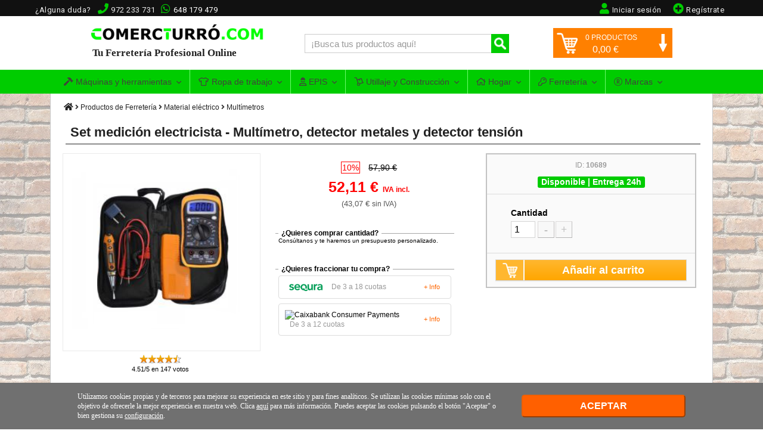

--- FILE ---
content_type: text/html; charset=UTF-8
request_url: https://www.comercturro.com/tiendaonline/medicion/varios-medicion/set-medicion-electricista-multimetro-detector-metales-tension.html
body_size: 16137
content:




<!DOCTYPE html PUBLIC "-//W3C//DTD XHTML 1.0 Transitional//ES" "http://www.w3.org/TR/xhtml1/DTD/xhtml1-transitional.dtd">
<html lang="es" xmlns="http://www.w3.org/1999/xhtml"><head>
<meta http-equiv="Content-Type" content="text/html; charset=utf-8" />
<meta name="viewport" content="width=device-width, initial-scale=1" />
	<title> Set medición electricista - Multímetro, detector | C.Turró</title>

<meta name="description" content="Compra con descuento tu Set medición electricista - Multímetro, detector. ✔EN STOCK. ✈Entrega 24h. ¡Cómpralo ahora en nuestra tienda online!" />
<meta name="keywords" content="comprar set medicion electricista, comprar kit electricista, comprar set electricista, comprar multimetro, comprar detector metales, comprar detector tension" />

<!-- METAS FACEBOOK -->
<meta property="og:url" content="https://www.comercturro.com/tiendaonline/medicion/varios-medicion/set-medicion-electricista-multimetro-detector-metales-tension.html" />
<meta property="og:title" content="Set medición electricista - Multímetro, detector metales y detector tensión" />
<meta property="og:description" content="Compra con descuento tu Set medición electricista - Multímetro, detector. ✔EN STOCK. ✈Entrega 24h. ¡Cómpralo ahora en nuestra tienda online!" />
<meta property="og:image" content="https://www.comercturro.com/tiendaonline/documentos/productos/mt-34279.PNG" />
<!-- METAS TWITTER -->
<meta name="twitter:card" content="summary_large_image">
<meta name="twitter:site" content="@comercturro" />
<meta name="twitter:title" content="Set medición electricista - Multímetro, detector metales y detector tensión">
<meta name="twitter:description" content="Compra con descuento tu Set medición electricista - Multímetro, detector. ✔EN STOCK. ✈Entrega 24h. ¡Cómpralo ahora en nuestra tienda online!">
<meta name="twitter:url" content="https://www.comercturro.com/tiendaonline/medicion/varios-medicion/set-medicion-electricista-multimetro-detector-metales-tension.html">
<meta name="twitter:image:src" content="https://www.comercturro.com/tiendaonline/documentos/productos/mt-34279.PNG">
	
	<link rel="canonical" href="https://www.comercturro.com/tiendaonline/medicion/varios-medicion/set-medicion-electricista-multimetro-detector-metales-tension.html" />
	
<base href="https://www.comercturro.com/tiendaonline/" />
<!-- favicon -->
<link rel="shortcut icon" href="https://www.comercturro.com/favicon.ico" />

<!-- estilo principal <link href="https://www.comercturro.com/tiendaonline/estilo/principal.css?25012020" rel="stylesheet" type="text/css" /> -->
<link href="https://www.comercturro.com/tiendaonline/estilo/principal.css?17042024" rel="stylesheet" type="text/css" />

<!-- Iconos -->
<link href="https://www.comercturro.com/font-awesome/css/all.css?04012021" rel="stylesheet" type="text/css" />

<!-- Google Tag Manager -->
<script>(function(w,d,s,l,i){w[l]=w[l]||[];w[l].push({'gtm.start':
new Date().getTime(),event:'gtm.js'});var f=d.getElementsByTagName(s)[0],
j=d.createElement(s),dl=l!='dataLayer'?'&l='+l:'';j.async=true;j.src=
'https://www.googletagmanager.com/gtm.js?id='+i+dl;f.parentNode.insertBefore(j,f);
})(window,document,'script','dataLayer','GTM-W56DM9S');</script>
<!-- End Google Tag Manager -->

<!--bing-->
<meta name="msvalidate.01" content="056E65653CE6882B75A047F4891B7ABE" />
<!--bing-->

<!-- CSS -->
<link rel="stylesheet" type="text/css" href="https://www.comercturro.com/tiendaonline/css/bootstrap.min.css?25102021" />
<link rel="stylesheet" type="text/css" href="https://fonts.googleapis.com/css?family=Roboto:400,300|Raleway:300,400,900,700italic,700,300,600" />

<!-- JS -->
<script src="https://ajax.googleapis.com/ajax/libs/jquery/1.11.2/jquery.min.js"></script>
<script src="https://www.comercturro.com/tiendaonline/js/bootstrap.min.js?24122020"></script>

<!-- AJAX -->
<script language="JavaScript" type="text/javascript" src="https://www.comercturro.com/tiendaonline/ajax.js?26102021"></script>
<!-- AJAX -->

<script>
$(document).ready(function(){
	/****** MENU ****/
	$('.cerrarsubcontenedormovil').click(function(){
			$('.cerrarsubcontenedormovil').removeClass("overlay-on");
			$('.navbar-collapse').collapse('hide');
			if($('.sidebar1').hasClass('mostrar-sidebar1')){$('.sidebar1').removeClass("mostrar-sidebar1");}
	});
	$('#menu-movil').click(function(){$('.cerrarsubcontenedormovil').addClass("overlay-on");});
	$(".cerrarMenu").click(function(){$('.navbar-collapse').collapse('hide');$('.cerrarsubcontenedormovil').removeClass("overlay-on");});
	/******* BUSCADOR ENTERO FOCUS ****/
	$("#FBuscarMovil").focus(function(){ $(".buscadormovil").addClass("buscadorentero"); });
	$("#FBuscarMovil").focusout(function(){ $(".buscadormovil").removeClass("buscadorentero"); });
});
</script></head>

<body data-direction="ltr">
<!-- Google Tag Manager (noscript) -->
<noscript><iframe src="https://www.googletagmanager.com/ns.html?id=GTM-W56DM9S"
height="0" width="0" style="display:none;visibility:hidden"></iframe></noscript>
<!-- End Google Tag Manager (noscript) -->


<!-- Yandex.Metrika counter 
<script type="text/javascript" >
   (function(m,e,t,r,i,k,a){m[i]=m[i]||function(){(m[i].a=m[i].a||[]).push(arguments)};
   m[i].l=1*new Date();k=e.createElement(t),a=e.getElementsByTagName(t)[0],k.async=1,k.src=r,a.parentNode.insertBefore(k,a)})
   (window, document, "script", "https://mc.yandex.ru/metrika/tag.js", "ym");

   ym(88073206, "init", {
        clickmap:true,
        trackLinks:true,
        accurateTrackBounce:true,
        webvisor:true
   });
</script>
<noscript><div><img src="https://mc.yandex.ru/watch/88073206" style="position:absolute; left:-9999px;" alt="" /></div></noscript>
<!-- /Yandex.Metrika counter --><noscript>
<div class="nojavascript">
Hemos detectado que su navegador no soporta Javascript. Por favor actualice su navegador o active el Javascript. En lo contrario nuestra pagina no le funcionara correctamente.
</div>
</noscript>
<a class="cerrarsubcontenedormovil"></a>
<div class="containertienda">
  <div class="header">
  
<!-- MENU PRINCIPAL WEB -->
<div class="header-principal-web">
	<!-- banner superior  -->
	<!-- 
    <div class="banner-superior-especial">
		<a href="https://www.comercturro.com/tiendaonline/ofertas/black-friday/"><strong><i class="fas fa-bell"></i> BLACK FRIDAY</strong>: ¡Grandes ofertas disponibles! <span>VER OFERTAS</span></a>
    </div>
    -->
    
    <!--
	<div id="banner-superior-info" class="banner-superior-info" < ?php if(isset($_COOKIE['banner-superior-info-cerrado'])) echo 'style="display:none;"'?>>
		<a href="javascript:void(0)" onclick="document.getElementById('banner-superior-info').style.display='none'; document.cookie = 'banner-superior-info-cerrado=si; max-age=604800; path=/';" class="banner-superior-info-cerrar">X Cerrar</a>
        <span>No cerramos por vacaciones, seguimos totalmente operativos <a href="javascript:document.getElementById('mas-informacion-covid-19').style.display='block';void0">Más informacion</a></span> 
        <div id="mas-informacion-covid-19" style="display:none"> 
        	<p>Solo queremos decirte que no cerramos en Agosto, y seguimos <strong>totalmente operativos</strong> con el mismo horario de siempre.<br />
            No obstante, aunque por defecto se siguen sirviendo los pedidos con los mismos plazos de entrega habituales, queremos destacar que debido a la situación actual del Covid-19 y las vacaciones de Agosto, algunos pedidos pueden sufrir retrasos.<br />
            </p>
		</div>
	</div>
	<!-- banner superior  -->


	<div class="conteneder-header">
    	<div class="informacion-superior-pc">
    			<div class="telefonos-contacto-superior">
                <span class="texto-quitar-duda-mobil">¿Alguna duda?&nbsp;&nbsp;</span><i class="fas fa-phone" aria-hidden="true"></i><span class="linktel" onclick="javascript:location.href='tel:972233731'">972 233 731</span>&nbsp;<div class="watsapsuperior"><i class="fab fa-whatsapp" aria-hidden="true"></i><span class="linktel" onclick="javascript:location.href='tel:648179479'">648 179 479</span></div>
              	</div>
                
                                    <div class="registrarsesuperior"><span onclick="javascript:location.href='https://www.comercturro.com/tiendaonline/acceso_registro.php?cliente=nuevo'" class="sinestiloinherit"><i class="fas fa-plus-circle"></i><span class="texto-quitar-mobil">Reg&iacute;strate</span></span></div>
                    <div class="iniciarsesionsuperior"><span onclick="javascript:location.href='https://www.comercturro.com/tiendaonline/acceso_registro.php'" class="sinestiloinherit"><i class="fas fa-user"></i><span class="texto-quitar-mobil">Iniciar sesi&oacute;n</span></span></div>
                    <div class="accesoregistrosuperior"><span onclick="javascript:location.href='https://www.comercturro.com/tiendaonline/acceso_registro.php'" class="sinestiloinherit"><i class="fas fa-user"></i><span class="texto-quitar-mobil">Acceso|Registro</span></span></div>
                              
        </div>
    </div>
</div>

<!-- Inicio header 1 -->
<div class="header1">

<div class="logo">
<a href="https://www.comercturro.com/tiendaonline/"><img class="imagenlogo" src="https://www.comercturro.com/tiendaonline/images/logoctcom.png" alt="Ferretería online Comercial Turro" />
<div class="tutiendaonline">Tu Ferretería Profesional Online</div>
</a>
</div>

<div class="principaltienda">
<div class="buscador">
<form class="formulariodemo cf" action="categoria_resultados.php" method="get">
<input class="buscador-search" data-idmostrar="#suggesstion-box" autocomplete="off" id="FBuscar" name="FBuscar" placeholder="&iexcl;Busca tus productos aqu&iacute;!" type="text" size="27" required />
<button name="" type="submit" title="Buscar" /></button>
</form>
<div id="suggesstion-box"><i class="fas fa-spinner"></i> Cargando...</div>
</div>
</div>
<script>
$(document).ready(function() {
	$(".buscador-search").keyup(function() {
		var idresultado=$(this).data("idmostrar");
		if(this.value.length > 2){
			//si te mes de 2 caracters fem consulta resultats
			$(idresultado).show();
			$.ajax({
				type : "POST",
				url : "getautocomplete.php",
				data : 'keyword=' + $(this).val(),
				success : function(data) {
					$(idresultado).html(data);
				}
			});
		}else{
			//sino, tanquem el resultat de busqueda si esta block
			if($(idresultado).css('display') != 'none'){ 
					   $(idresultado).hide();           
		    }
		}
	});
});
$(document).on("click",function(e) {
   if($('#suggesstion-box').css('display') != 'none'){             
         var container = $("#suggesstion-box");
         if (!container.is(e.target) && container.has(e.target).length === 0) { 
               $("#suggesstion-box").hide();           
         }
   }
   if($('#suggesstion-box-movil').css('display') != 'none'){             
         var container = $("#suggesstion-box-movil");
         if (!container.is(e.target) && container.has(e.target).length === 0) { 
               $("#suggesstion-box-movil").hide();           
         }
   }
});
</script>
<script type="text/javascript">
function encima() {
	  document.getElementById('carritocompra').style.display = 'block';
	  document.getElementById('flecha-carrito').style.transform = 'rotate(180deg)';
	  document.getElementById('flecha-carrito').style.WebkitTransform = 'rotate(180deg)';
	  document.getElementById('flecha-carrito').style.MozTransform = 'rotate(180deg)';
	  MostrarCarritoLateral();
}
function fora() {
	  document.getElementById('carritocompra').style.display = 'none';
	  document.getElementById('flecha-carrito').style.transform = 'rotate(0deg)';
	  document.getElementById('flecha-carrito').style.WebkitTransform = 'rotate(0deg)';
	  document.getElementById('flecha-carrito').style.MozTransform = 'rotate(0deg)';
}
</script>

<div id="cabecera-carrito-usuario" class="cabecerausuario">
  
  
<!-- Buscador icono / Carrito Móvil --> 
<div class="carritomovil" onclick="location.href='https://www.comercturro.com/tiendaonline/carrito_lista.php'">
<span class="linkspan" atributo="aHR0cHM6Ly93d3cuY29tZXJjdHVycm8uY29tL3RpZW5kYW9ubGluZS9jYXJyaXRvX2xpc3RhLnBocA=="><img class="imagencarritomovil" src="https://www.comercturro.com/tiendaonline/images/icono-carrito.png" width="28" height="28" alt="Carrito" /></span>
<span id="numeroprodcarritomovil" class="productoscarritomovil">0</span>
</div>
<!-- Buscador icono / Fin Carrito Móvil -->

<div class="carritolateralprinc" onmouseenter="encima()" onmouseleave="fora()">
   
    <div id="carritotop" onclick="location.href='https://www.comercturro.com/tiendaonline/carrito_lista.php'">
        <div id="icono-carrito"><img src="https://www.comercturro.com/tiendaonline/images/icono-carrito.png" width="35" height="35" alt="Carrito" /></div>
        <div id="flecha-carrito"><img src="https://www.comercturro.com/tiendaonline/images/flecha-carrito.png" width="20" height="30" alt="indicador ver carrito" /></div>
        <div id="productos-carrito"><span id="numeroproductoscarrito">0</span> PRODUCTOS</div>
        <div id="precio-carrito"> <span id="importetotalcarrito">0,00</span> &euro;</div>
	</div>
    <!-- Mostrar Productos Carrito Usuario -->
    <div id="carritocompra">Cargando productos...</div>
</div>

</div>

<!-- Fin header 1 -->
</div>  

<div class="sch container-fluid" id="nav_wrapper">

<!-- begin Megamenu-->
<nav class="navbar navbar-default no-border no-border-radius dropdown-onhover" role="navigation">
	<div class="container">
		<div class="navbar-header">
            <button id="menu-movil" type="button" class="navbar-toggle collapsed" data-toggle="collapse" data-target="#ct_style">
                 <span class="icon-bar"></span><span class="icon-bar"></span><span class="icon-bar"></span>
                 <span class="texto-menu-mbl">Men&uacute;</span>
             </button>
            <!-- Buscador Movil -->
             <div class="buscadormovil">
                <form class="formulariodemo cf" action="categoria_resultados.php" method="get">
                <button name="" type="submit" title="Buscar" /><i class="fas fa-search"></i></button>
                <input class="buscador-search" autocomplete="off" data-idmostrar="#suggesstion-box-movil" id="FBuscarMovil" name="FBuscar" placeholder="&iexcl;Busca aqu&iacute;!" type="text" size="27" required />
                </form>
             </div>
             <div id="suggesstion-box-movil"><i class="fas fa-spinner"></i> Cargando...</div>
		</div>
  <div class="navbar-collapse collapse" id="ct_style">
  <div class="cabecera-menu-mbl"><span>MEN&Uacute;</span><div class="cerrarMenu">x</div></div>
  <ul id="menu-navegacion-tienda" class="nav navbar-nav navbar-left">
    <li class="dropdown am_style">
		<span data-toggle="dropdown" class="dropdown-toggle"><i class="fas fa-hammer iconomenu"></i> Máquinas y herramientas<span class="caret"></span></span>
		<ul class="mega_group dropdown-menu no-border-radius">
      
        <!-- Mega grupo herramientas -->
        				
			<li class="dropdown-right-onhover no-fix">
				<span data-toggle="collapse" data-target="#maquinas-herramientas-mega" class="dropdown-toggle collapsed">Máquinas y herramienta eléctrica</span>
				<ul class="dropdown-menu  no-border-radius no-shadow collapse" id="maquinas-herramientas-mega">
                    <div class="row">
                        <!-- Categorias y subcategorias -->
                                                	<ul class="col-cat ">
                                <!-- Titulo Categoria Principal -->
                                <li class="dropdown-header">Maquinaria</li>
                                <li><a class="ver-todo-categorias" href="https://www.comercturro.com/tiendaonline/maquinaria/">Todo Maquinaria</a></li>
                                                            </ul>   
                                                	<ul class="col-cat ">
                                <!-- Titulo Categoria Principal -->
                                <li class="dropdown-header">Herramienta electroportátil</li>
                                <li><a class="ver-todo-categorias" href="https://www.comercturro.com/tiendaonline/herramienta-electroportatil/">Todo Herramienta electroportátil</a></li>
                                                                        <li><a href="https://www.comercturro.com/tiendaonline/herramienta-electroportatil/_bateria/">Herramientas de batería</a></li>
                                                                            <li><a href="https://www.comercturro.com/tiendaonline/herramienta-electroportatil/amoladoras/">Amoladoras</a></li>
                                                                </ul>   
                                            </div>
				</ul>
			</li>
						
			<li class="dropdown-right-onhover no-fix">
				<span data-toggle="collapse" data-target="#utiles-herramienta-manual-mega" class="dropdown-toggle collapsed">Herramienta manual</span>
				<ul class="dropdown-menu categoria-unica-dropdown-menu no-border-radius no-shadow collapse" id="utiles-herramienta-manual-mega">
                    <div class="row">
                        <!-- Categorias y subcategorias -->
                                                	<ul class="col-cat col-cat-1">
                                <!-- Titulo Categoria Principal -->
                                <li class="dropdown-header">Herramientas manuales</li>
                                <li><a class="ver-todo-categorias" href="https://www.comercturro.com/tiendaonline/herramienta-manual2/">Todo Herramientas manuales</a></li>
                                                            </ul>   
                                            </div>
				</ul>
			</li>
						
			<li class="dropdown-right-onhover no-fix">
				<span data-toggle="collapse" data-target="#consumibles-accesorios-recambios-mega" class="dropdown-toggle collapsed">Accesorios para Herramientas</span>
				<ul class="dropdown-menu  no-border-radius no-shadow collapse" id="consumibles-accesorios-recambios-mega">
                    <div class="row">
                        <!-- Categorias y subcategorias -->
                                                	<ul class="col-cat ">
                                <!-- Titulo Categoria Principal -->
                                <li class="dropdown-header">Accesorios y recambios</li>
                                <li><a class="ver-todo-categorias" href="https://www.comercturro.com/tiendaonline/accesorios-y-recambios/">Todo Accesorios y recambios</a></li>
                                                                        <li><a href="https://www.comercturro.com/tiendaonline/consumibles/discos-varios/">Discos de corte</a></li>
                                                                </ul>   
                                                	<ul class="col-cat ">
                                <!-- Titulo Categoria Principal -->
                                <li class="dropdown-header">Organizadores herramientas</li>
                                <li><a class="ver-todo-categorias" href="https://www.comercturro.com/tiendaonline/organizadores-de-herramientas/">Todo Organizadores herramientas</a></li>
                                                            </ul>   
                                            </div>
				</ul>
			</li>
						
			<li class="dropdown-right-onhover no-fix">
				<span data-toggle="collapse" data-target="#medicion-nivelacion-marcado-mega" class="dropdown-toggle collapsed">Herramientas de medición</span>
				<ul class="dropdown-menu  no-border-radius no-shadow collapse" id="medicion-nivelacion-marcado-mega">
                    <div class="row">
                        <!-- Categorias y subcategorias -->
                                                	<ul class="col-cat ">
                                <!-- Titulo Categoria Principal -->
                                <li class="dropdown-header">Herramienta de Medición</li>
                                <li><a class="ver-todo-categorias" href="https://www.comercturro.com/tiendaonline/medicion/">Todo Herramienta de Medición</a></li>
                                                            </ul>   
                                                	<ul class="col-cat ">
                                <!-- Titulo Categoria Principal -->
                                <li class="dropdown-header">Herramienta de Nivelación</li>
                                <li><a class="ver-todo-categorias" href="https://www.comercturro.com/tiendaonline/nivelacion/">Todo Herramienta de Nivelación</a></li>
                                                                        <li><a href="https://www.comercturro.com/tiendaonline/nivelacion/nivelacion-laser/">Niveles láser</a></li>
                                                                </ul>   
                                            </div>
				</ul>
			</li>
				</ul>
	</li>
    <li class="dropdown am_style">
    	<a  href="https://www.comercturro.com/tiendaonline/vestuario-laboral/" class="dropdown-toggle"><i class="far fa-tshirt iconomenu"></i> Ropa de trabajo<span class="caret"></span></a>
    	<ul class="dropdown-menu">
                		</ul>
	</li>
    <li class="dropdown am_style">
    	<a  href="https://www.comercturro.com/tiendaonline/proteccion-laboral/" class="dropdown-toggle"><i class="far fa-user-hard-hat iconomenu"></i> EPIS<span class="caret"></span></a>
    	<ul class="dropdown-menu">
        				</ul>
	</li>
    <li class="dropdown am_style">
        <a  href="https://www.comercturro.com/tiendaonline/utiles/" class="dropdown-toggle"><i class="far fa-dolly iconomenu"></i> Utillaje y Construcción<span class="caret"></span></a>
        <div class="dropdown-menu row cat-menu-2-col">
               <ul class="col-fabri">
					                    <li class="dropdown-header">Utillaje</li>
                    					               </ul>
               <ul class="col-fabri">
					                    <li class="dropdown-header">Construcción y obra</li>
                    									</ul>
        </div>
    </li>
    <li class="dropdown am_style">
    	<a  href="https://www.comercturro.com/tiendaonline/hogar/" class="dropdown-toggle"><i class="far fa-home iconomenu"></i> Hogar<span class="caret"></span></a>
    	<ul class="dropdown-menu">
                		</ul>
	</li>
    <li class="dropdown am_style desplegable-izquierda">
    	<a  href="https://www.comercturro.com/tiendaonline/productos-ferreteria/" class="dropdown-toggle"><i class="far fa-key iconomenu"></i> Ferretería<span class="caret"></span></a>
    	<ul class="dropdown-menu">
                		</ul>
	</li>
    <li class="dropdown-full am_style">
    	<span data-toggle="dropdown" class="dropdown-toggle"><i class="fal fa-registered iconomenu"></i> Marcas<span class="caret"></span></span>
    	<div class="dropdown-menu row">
                </div>
	</li>
	</ul>
  </div>
 </div>
</nav>
<!-- end MEGAMENU -->

</div>

<script>// Prevent unexpected menu close
$(window).load(function(){ $(document).on('click', '.navbar .dropdown-menu', function(e){e.stopPropagation();})});
</script>

  <!-- end .header -->
  </div>
<div class="subcontenedor contenttodapantallaproducto">
  <div class="guia"> <a href="https://www.comercturro.com/tiendaonline/"><i class="iconoinicio fas fa-home"></i></a> <i class="fas fa-angle-right"></i>
        <a class="guiainicio" href="productos-ferreteria/">Productos de Ferretería</a> <i class="fas fa-angle-right"></i>	
        <a class="guiainicio" href="material-electrico/">Material eléctrico</a> <i class="fas fa-angle-right"></i>	
     
  <a class="guiainicio" href="electricidad-y-iluminacion/multimetros-profesionales/">Multímetros</a> </div>
<div class="content">
    
        	<h1>Set medición electricista - Multímetro, detector metales y detector tensión</h1>
            
<!-- LIGHTBOX -->
    <script type="text/javascript" src="https://www.comercturro.com/tiendaonline/lightbox2/lightbox.js"></script>
    <link rel="stylesheet" type="text/css" href="https://www.comercturro.com/tiendaonline/lightbox2/lightbox.css"/>
	<!-- FIN LIGHTBOX -->
    
    <script type="text/javascript">

	function enviarDatosProductoVer(idproducto, botonactivacion, comprarjuntos){
		
		//cantidad y talla producto
		if(comprarjuntos!=0){
			cantidadproducto=document.forms['FComprarJuntos'+idproducto+"."+comprarjuntos].intCantidad.value;
			tallaproducto=document.forms['FComprarJuntos'+idproducto+"."+comprarjuntos].FTalla.value;
		}else{
			cantidadproducto=document.forms['FComprar'+idproducto].intCantidad.value;
			tallaproducto=document.forms['FComprar'+idproducto].FTalla.value;
		}
		
		//accesorios producto
		if(comprarjuntos!=0){checkbox = document.getElementsByName("AccesoriosComprarJuntos-"+comprarjuntos);}else{checkbox = document.getElementsByName("accesorios");}
		accesoriosproductos="";
		for (var i = 0; i < checkbox.length; i++) {
			if(checkbox[i].checked == true){
				if(comprarjuntos!=0){cantidadaccesorio=document.getElementById("inputcomprarjuntos-"+checkbox[i].value).value;}
				else{cantidadaccesorio=document.getElementById("inputaccesorio-"+checkbox[i].value).value;}
				accesoriosproductos += checkbox[i].value + '-' + cantidadaccesorio + ',';
			}
		}
		
		//parametros
		var parametros = {
			"recordID" : document.forms['FComprar'+idproducto].idProducto.value,
			"cantidad" : cantidadproducto,
			"talla" : tallaproducto,
			"accesoriosproductos" : accesoriosproductos
		}		
		
		//boton añadir
		botonAnadir = document.getElementById(botonactivacion);
		idcargando="cargando-" + botonactivacion;
		//posicion sobre top
		var elemento = $("#productocomprado"); var posicion = elemento.position(); var posiciontop = posicion.top;
		
        $.ajax({
                data:  parametros, //datos que se envian a traves de ajax
                url:   'insercionproducto.php', //archivo que recibe la peticion
                type:  'post', //método de envio
                beforeSend: function () {
						$("#"+idcargando).html('<img src="https://www.comercturro.com/tiendaonline/images/ajax-loader.gif" width="32" height="32" />');
						$("#"+botonactivacion).attr("disabled", true);
                },
                success:  function (response) { //una vez que el archivo recibe el request lo procesa y lo devuelve
                        $("#"+idcargando).html('<img alt="Carrito" src="https://www.comercturro.com/tiendaonline/images/icono-carrito.png" width="25" height="25" style="padding-top:4px;"/>');
						$("#productocomprado").css("display","block");
						$("#productocompraopaco").css("display","block");
						$("#"+botonactivacion).removeAttr("disabled");
						if($('#productocomprado').css("position") == "absolute"){$('#productocomprado').css("top", posiciontop+50);}
						$("#productocomprado").html(response);
						actualizarcarritotop();
                }
        });
	}
	
	function actualizarcarritotop(){
   			$.ajax({
				type: "POST",
				url: "consultaproducto.php",
				success: function(a) {
						$('#cabecera-carrito-usuario').html(a);
				}
       		});
	}
</script>

<script>
function restarUnidad(id, cajasventa, pedidominimo){
	
	var nombreformulario= 'FComprar'+id;
	if(pedidominimo<=1){pedidominimo=cajasventa;}
	
	if (document.forms[nombreformulario].intCantidad.value>pedidominimo){document.forms[nombreformulario].intCantidad.value = (parseInt(document.forms[nombreformulario].intCantidad.value) - cajasventa);}
}

function sumarUnidad(id, cajasventa){
	
	var nombreformulario= 'FComprar'+id;
	document.forms[nombreformulario].intCantidad.value = (parseInt(document.forms[nombreformulario].intCantidad.value) + cajasventa);	
}

  function validarCantidadEntrada(id, numero, cajasventa, pedidominimo){
	  
	var nombreformulario= 'FComprar'+id;
	if(pedidominimo<=1){pedidominimo=cajasventa;}
	  
    if (!/^([0-9])*$/.test(numero)){
      alert("El valor " + numero + " no es un número válido");
	  document.forms[nombreformulario].intCantidad.value = (parseInt(pedidominimo));
	}
	else{
	  cantidadponer=Math.ceil(numero/cajasventa)*cajasventa;
	  if(cantidadponer<pedidominimo) cantidadponer=pedidominimo;
	  document.forms[nombreformulario].intCantidad.value = (parseInt(cantidadponer));
	}
  }
  
  function MostrarTodosAccesorios(grupoaccesorios) {
	document.getElementById('resto-accesorios-'+grupoaccesorios).style.display='block';
	document.getElementById('accesorios-ver-todos-'+grupoaccesorios).style.display='none';
  }
</script>
    
    <!-------------------------------------------------------  DIV PRODUCTO COMPRADO  ---------------------------------------------------->
    
    <div id="productocompraopaco" class="productocompraopaco"><a href='javascript:void(0);' onclick='document.getElementById(&apos;productocomprado&apos;).style.display = &apos;none&apos;; document.getElementById(&apos;productocompraopaco&apos;).style.display=&apos;none&apos;'></a></div>
    <div id="productocomprado"></div>
    <!-------------------------------------------------------  FIN DIV PRODUCTO COMPRADO  ---------------------------------------------------->
    

    
    


<div class="productogeneral">
     	<div class="productofoto">
                <a href="https://www.comercturro.com/tiendaonline/documentos/productos/mt-34279.PNG" data-lightbox="Set medición electricista - Multímetro, detector metales y detector tensión" title="Set medición electricista - Multímetro, detector metales y detector tensión">
                <img src="https://www.comercturro.com/tiendaonline/documentos/productos/mt-34279.PNG" alt="Set medición electricista - Multímetro, detector metales y detector tensión " title="Set medición electricista - Multímetro, detector metales y detector tensión">
        </a>
        <div class="valoracionproducto ">
                	<div class="div-valoracion-estrellas">
			<ul class='stars stars-16 ' data-value='4.5102040816327' data-votes='663' data-id='10689'><li data-vote='1' >1</li><li data-vote='2' >2</li><li data-vote='3' >3</li><li data-vote='4' >4</li><li data-vote='5' >5</li><div class='voted_percent votes-16' style='width:90.204081632653%'></div><span style='display:inline-block;' data-txtoriginal='4.5102040816327/5 en 147 votos'>4.51/5 en 147 votos</span></ul>        	</div>
        </div>
    </div>
<form id="FComprar10689" name="FComprar10689" action="" onSubmit="enviarDatosProductoVer(10689, document.activeElement.id, 0); return false">
<!-- información producto lateral -->
<div class="informacion-producto-lateral">
        <div class="detallesproducto detallesproductonobackground">
        		  <!-- agrupacion movil -->
                  				  <!-- agrupacion movil -->	
                    
                  <div class="cuadrodescuentoprecioantes">
                                                      	  <span class="descuentoproductover">10%</span>
                            
                                                         <span class="productoprecioantes">57,90 €</span>
                                             </div> 
               
				  <div class="productoprecio">
                  52,11 € <span>IVA incl.</span>
                  </div>
       
                  <div class="productopreciosiniva">
                  (43,07 &euro; <span style="font-size:12px">sin IVA</span>)
                  </div>
                  
                  	
    		<div class="descuentoscantidad">
                            <span>&iquest;Quieres comprar cantidad?</span><br />
                Cons&uacute;ltanos y te haremos un presupuesto personalizado.
            			</div>
            
                  
                  <div class="descuentoscantidad">
                    	<span>¿Quieres fraccionar tu compra?</span><br>
                        <div id="caja-financiacion-sequra" class="caja-financiacion" onclick="AbrirVentanaModal('Sequra');"><div class="modo-financiacion-title"><img alt="Sequra" src="https://www.comercturro.com/tiendaonline/sequra/img/small-logo.png" /><span class="modo-financiacion-descripcion">De 3 a 18 cuotas</span></div><span class="modo-financiacion-info">+ Info</span></div>
                        <div id="caja-financiacion-caixabank" class="caja-financiacion" onclick="AbrirVentanaModal('Caixabank');"><div class="modo-financiacion-title"><img alt="Caixabank Consumer Payments" src="caixabankconsumerfinance/img/caixabank-consumer.png" /><span class="modo-financiacion-descripcion">De 3 a 12 cuotas</span></div><span class="modo-financiacion-info">+ Info</span></div>
                        <div id="tvesModal" class="modalContainer">
                         <div class="modalContent">
                         <span class="modalClose" onclick="CerrarVentanaModal();">×</span>
                         <div id="recargar-sequra"><h2>Pago en cuotas con Sequra</h2><p>Cargando...</p></div>
                         <div id="recargar-caixabank"><h2>Pago en cuotas con CaixaBank Payments & Consumer</h2><p>Cargando...</p></div>
                        </div>
                        </div>
                  </div>
                                 
        </div>
                
    	<div class="detallesproducto marginright0">
        
           <div class="disponibilidadproductover">
                       <div class="referenciastituloproducto"> ID: <strong>10689</strong></div>	
						            			   
                       <div id="idstockentregaproducto">
                       		<div class="disponibilidadstock disponible">Disponible | Entrega 24h</div>
                                                   </div>  
          </div>

          <div class="tallasunidades">        
			               
            		<input name="FTalla" type="hidden" value="0" />
		                        
              <div class="titulotallaverproducto">Cantidad</div>
              <input class="unidadesproducto" name="intCantidad" type="text" value="1" size="2" onChange="validarCantidadEntrada(10689, this.value, 1, 1);"/>           
                <a class="sumarrestarcarrito" href="javascript:void(0)" onClick="restarUnidad(10689, 1, 1)">-</a>
                <a class="sumarrestarcarrito" style="margin-left:2px;" href="javascript:void(0)" onClick="sumarUnidad(10689, 1)">+</a>
                <div class="clearfloat"></div>
                                
              <input type="hidden" name="idProducto" value="10689"/>
          
          </div>
          <div class="botonfinalcomprar">
          	            <button class="botoncomprarverproducto" id="botoncomprarverproducto" type="submit" name="Submit" title="A&ntilde;adir Set medición electricista - Multímetro, detector metales y detector tensión al Carrito"><div class="cargando" id="cargando-botoncomprarverproducto"><img alt="Carrito" src="https://www.comercturro.com/tiendaonline/images/icono-carrito.png" width="25" height="25" style="padding-top:4px;"/></div>A&ntilde;adir al carrito</button>
          				          </div>
       </div>
<div class="clearfloat"></div>
<!-- fin información producto lateral -->
</div>
	
</form>

</div>
    
    	        
        <!-- PRODUCTOS EQUIVALENTES CUANDO DESCATALOGADO -->
                
   		<!-- ALTERNATIVAS CUANDO AGOTADO -->
		       
   
        <!------------------ COMPRADOS JUNTOS HABITUALMENTE ------------------->
                
        
        
        <div class="descripcionproductover">
        <div class="tituloproductover">
        	<h3>Informaci&oacute;n detallada de Set medición electricista - Multímetro, detector metales y detector tensión:</h3>
        </div>
        <div class="textodescripcionproductover">
        <h2>Set medici&oacute;n electricista - Con mult&iacute;metro, detector metales y tensi&oacute;n<br />Ref.&nbsp;MT-34279</h2>
<h4>Incluye</h4>
<ul>
<li>Mult&iacute;metro digital.</li>
<li>Detector de metales.</li>
<li>Atornillador con detector de tensi&oacute;n digital.</li>
<li>Bolsa porta kit.</li>
</ul>
<p><em>24 meses de garant&iacute;a.</em></p>                
        <!-- Texto spn final producto -->
                <hr width="20px" align="left" style="margin-top:40px; margin-bottom:10px;">
        <h2 style="margin-top:0; margin-bottom:5px;">¿No tienes claro si adquirir este producto?</h2>
        <p>
		Set medición electricista - Multímetro, detector metales y detector tensión es un modelo de multímetro que destaca por las buenas valoraciones de los clientes.
		<br />
        La referencia de de este modelo es CT10689.        Modelo suministrado unitariamente y no dispone de pedido mínimo en nuestra ferretería. 
                </p>
        
                    <p>
            Modelo en stock en nuestra tienda, de modo que comprándolo ahora en nuestra tienda enseguida saldrá de nuestro almacén con una <strong>entrega urgente</strong>            .            <br />Además, te ofrecemos la posibilidad de comprarlo con un buen descuento en nuestra tienda.            </p>
                
        <p>
        ¿No encaja este modelo con el producto que necesitas? Puedes encontrar más productos alternativos visitando nuestro catálogo online de Multímetros donde encontrarás todas las posibilidades que te ofrecemos.        Destacar que también puedes buscar productos utilizando el buscador.		</p>
        
        <!-- Producto liquidacion / outlet -->
		        
               
        <!-- Sobrecoste portes -->
                </div>
     	</div>

        
<!-- Sacar info productos agrupados -->


<!--------------- Mas productos sobre: treure totes les facetas indexades ------------>
<div class="descripcionproductover relacionfiltrosindexados"><h3>Descubre más productos similares en:</h3>
    <a title="Comprar Tésters" href="electricidad-y-iluminacion/multimetros-profesionales/">Tésters</a>
  </div>
<!------------------ Fin mas productos sobre (facetas indexadas) --------------------->

 
<!------------------- Productos relacionados --------------------->
<div class="productosrelacionados">
  <div class="tituloproductover">
    Otros clientes también compraron:
    </div>
   
  <div class="contenidoproductosrelacionados">
        
    <div class="productorelacionado">
       
    <div class="imagenproductorelacionado"><img alt="Multímetro digital inteligente FatMax Stanley " src="https://www.comercturro.com/tiendaonline/documentos/productos-thumbnail-155/multimetro-digital-fatmax-smart.jpg" width="100" height="100" /></div>
    <div class="descripcionproductorelacionado">Multímetro digital inteligente FatMax Stanley </div>
    <div class="precioproductorelacionado">129,47 &euro; <span class="texto-iva-incluido">IVA incl.</span></div>
    <div class="descuentoproductorelacionado"></div>
        
    <a class="enlace-superpuesto" href="https://www.comercturro.com/tiendaonline/multimetro-digital-inteligente-fatmax-stanley.html" title="Comprar Multímetro digital inteligente FatMax Stanley "><span class="link_producto_categoria">Multímetro digital inteligente FatMax Stanley </span></a>
    </div>
        
            
    <div class="productorelacionado">
       
    <div class="imagenproductorelacionado"><img alt="Multímetro digital profesional básico Acha" src="https://www.comercturro.com/tiendaonline/documentos/productos-thumbnail-155/multimetro-digital-profesional-acha-50-002.jpg" width="100" height="100" /></div>
    <div class="descripcionproductorelacionado">Multímetro digital profesional básico Acha</div>
    <div class="precioproductorelacionado">60,38 &euro; <span class="texto-iva-incluido">IVA incl.</span></div>
    <div class="descuentoproductorelacionado"></div>
        
    <a class="enlace-superpuesto" href="https://www.comercturro.com/tiendaonline/multimetro-digital-profesional-basico-acha.html" title="Comprar Multímetro digital profesional básico Acha"><span class="link_producto_categoria">Multímetro digital profesional básico Acha</span></a>
    </div>
        
            
    <div class="productorelacionado">
       
    <div class="imagenproductorelacionado"><img alt="Multímetro digital FatMax Stanley " src="https://www.comercturro.com/tiendaonline/documentos/productos-thumbnail-155/multimetro-digital-fatmax-stanley.jpg" width="100" height="100" /></div>
    <div class="descripcionproductorelacionado">Multímetro digital FatMax Stanley </div>
    <div class="precioproductorelacionado">62,92 &euro; <span class="texto-iva-incluido">IVA incl.</span></div>
    <div class="descuentoproductorelacionado"></div>
        
    <a class="enlace-superpuesto" href="https://www.comercturro.com/tiendaonline/multimetro-digital-fatmax-stanley.html" title="Comprar Multímetro digital FatMax Stanley "><span class="link_producto_categoria">Multímetro digital FatMax Stanley </span></a>
    </div>
        
            
    <div class="productorelacionado">
       
    <div class="imagenproductorelacionado"><img alt="Multímetro digital inteligente de pinza FatMax Stanley " src="https://www.comercturro.com/tiendaonline/documentos/productos-thumbnail-155/multimetro-digital-fatmax-smart-de-pinza.jpg" width="100" height="100" /></div>
    <div class="descripcionproductorelacionado">Multímetro digital inteligente de pinza FatMax Stanley </div>
    <div class="precioproductorelacionado">154,88 &euro; <span class="texto-iva-incluido">IVA incl.</span></div>
    <div class="descuentoproductorelacionado"></div>
        
    <a class="enlace-superpuesto" href="https://www.comercturro.com/tiendaonline/multimetro-digital-inteligente-de-pinza-fatmax-stanley.html" title="Comprar Multímetro digital inteligente de pinza FatMax Stanley "><span class="link_producto_categoria">Multímetro digital inteligente de pinza FatMax Stanley </span></a>
    </div>
        
        </div>
</div>

<!-- SACAMOS SECCION ESTRUCTURA 
<div class="productosrelacionados seccionesrelacionadas">
  <div class="tituloproductover"><h3>Otras secciones relacionadas:</h3></div>
  <ul>
  	  </ul>
</div> -->

<!------------------- Porque en comercturro.com --------------------->
<div class="porque-comprar-producto-turro descripcionproductover">
  <div class="tituloproductover">¿Por qué comprarlo en nuestra tienda?</div>
  <div class="bloque-porque-comprar">
    <i class="fas fa-user-circle" aria-hidden="true"></i>
    <span>SERVICIO GARANTIZADO</span>
    <ul>
      <li>Atención personalizada</li>
      <li>Servicio rápido y eficaz</li>
      <li>Distribuidores oficiales </li>
      <li>Servicio Post-venta y Garantías</li>
      <li>Servicio rápido y eficaz</li>
      </ul>
    </div>
  <div class="bloque-porque-comprar">
    <i class="fas fa-lock" aria-hidden="true"></i>
    <span>COMPRA SEGURA</span>
    <ul>
      <li>Tienda de confianza</li>
      <li>Productos  100% originales</li>
      <li>Pago 100% seguro</li>
      <li>Más de 60 años de experiencia</li>
      <li>Derecho de devolución</li>
      </ul>
    </div>
  <div class="bloque-porque-comprar">
    <i class="fas fa-thumbs-up"></i>
    <span>FACILIDADES EN LA COMPRA</span>
    <ul>
      <li>Envíos gratuitos</li>
      <li>Entregas en 24 horas</li>
      <li>Asesoramiento en la compra</li>
      <li>Pago a plazos</li>
      <li>Pago con criptomonedas</li>
      </ul>
    </div>
</div>
<!------------------- F. Porque en comercturro.com --------------------->

<script>
//Recargar Sequra primer click
$("#caja-financiacion-sequra").one( "click", function(){ 
	cargarSequra(); 
});
//Recargar Caixabank primer click
$("#caja-financiacion-caixabank").one( "click", function(){ 
	cargarCaixabank(); 
});
//ABRIR VENTANA MODAL
function AbrirVentanaModal(financiacionmostrar){
	document.getElementById("tvesModal").style.display = "block";
	document.body.style.position = "static";
	document.body.style.height = "100%";
	document.body.style.overflow = "hidden";
	//Mostrar la financiacion de la variable
	if(financiacionmostrar=="Caixabank"){
		document.getElementById("recargar-caixabank").style.display="block";
		document.getElementById("recargar-sequra").style.display="none";
	}else{
		document.getElementById("recargar-caixabank").style.display="none";
		document.getElementById("recargar-sequra").style.display="block";
	}
}
//CERRAR VENTANA MODAL
function CerrarVentanaModal(){
	document.getElementById("tvesModal").style.display = "none";
	document.body.style.position = "inherit";
	document.body.style.height = "auto";
	document.body.style.overflow = "visible";
}
document.getElementById("tvesModal").onclick = function(event) {
	//variables
	var modal = document.getElementById("tvesModal");
	var body = document.getElementsByTagName("body")[0];
	//ejecution modal y fondo
	if(event.target == modal) {
			modal.style.display = "none";
			body.style.position = "inherit";
			body.style.height = "auto";
			body.style.overflow = "visible";
	}
}
//FUNCION RECARGAR CAIXABANK
function cargarSequra(){
	var sequraConfigParams = {
    merchant: "comercturro", // Your merchant reference given by SeQura.
    assetKey: "dWDMx7KqAS", // Your asset key given by SeQura.
    products: ["pp3"], // List of SeQura products that you want to include components.
    scriptUri: "https://live.sequracdn.com/assets/sequra-checkout.min.js", // SeQura Javascript library uri for production or sandbox.
    decimalSeparator: ",", // Decimal separator used in currencies formatting. Optional, default `,`.
    thousandSeparator: ".", // Thousand separator used in currencies formatting. Optional, default `.`.
  };
  (function(i, s, o, g, r, a, m) {i["SequraConfiguration"] = g;i["SequraOnLoad"] = [];i[r] = {};i[r][a] = function(callback) {i["SequraOnLoad"].push(callback);};(a = s.createElement(o)), (m = s.getElementsByTagName(o)[0]);a.async = 1;a.src = g.scriptUri;m.parentNode.insertBefore(a, m);})(window, document, "script", sequraConfigParams, "Sequra", "onLoad");

  //recargar div sequra	
  document.getElementById("recargar-sequra").innerHTML = '<h2>Pago en cuotas con Sequra</h2><div class="sequra-promotion-widget" data-amount="5211" data-alignment="left" data-size="L" data-branding="none"></div> <div class="sequra-promotion-widget" data-amount="5211" data-product="pp3" data-alignment="left" data-size="L" data-branding="none"></div>';	
}
//FUNCION RECARGAR CAIXABANK
function cargarCaixabank(){
	//recargar div caixabank	
	var parametros = {
			"importe" : 52.10865	}
	$.ajax({
			data:  parametros, //datos que se envian a traves de ajax
            url:   'https://www.comercturro.com/tiendaonline/caixabankconsumerfinance/calculadora-tarifas.php', //archivo que recibe la peticion
            type:  'POST', //método de envio
            success:  function (response) { //una vez que el archivo recibe el request lo procesa y lo devuelve
					titol='<h2>Pago en cuotas con CaixaBank Payments & Consumer</h2>';
					htmlfinal= titol + response;
					$("#recargar-caixabank").html(htmlfinal);
            }
	});
}
</script>
<script>
$(document).ready(function() {
	$('.ancla-animada').click(function(){
		var anchor = this.dataset.anchor;
        $('html, body').stop().animate({
            scrollTop: jQuery(anchor).offset().top
        }, 1000);
        return false;
    });
});
</script>   
<script language="javascript" type="text/javascript">
//script valoracion estrellas
	$(function() 
	{
		$(".stars-16").children("li").hover(function() 
		{ 
			$(this).parent().children("li").css('background-position','0 0'); 
			var a=$(this).parent().children("li").index($(this));
			if (!$(this).hasClass("voted")) $(this).parent().children("li").slice(0,a+1).css('background-position','0 -15px')
		},function() { $(this).parent().children("li").css('background-position','0 0'); });
		
		
		/* click */
		$(".stars").children("li:not(.voted)").click(function() 
		{ 
			if (!$(this).hasClass("voted")) 
			{
				var li=$(this);
				var ul=$(this).closest("ul");
				
				var txt=ul.find("span").data("txtoriginal");
				var id=ul.data("id");
				var ip=ul.data("ip");
				var valor=li.data("vote");
				
				//alert("Voy a votar "+id+" con un valor de "+valor+" y el texto original era "+txt);
				$.getJSON( "voto.php", { id: id, ip: ip, voto: valor } )
				.done(function( json ) 
				{
					/* mostramos mensaje */
					ul.find("span").html(json.estado);
					/* actualizamos data */
					ul.find("span").data("txtoriginal",json.value+"/5 en "+json.votes+" votos");
					ul.addClass("ul_voted");
					ul.children("li").addClass("voted");
					/* cambiamos tamano del div */
					var maximo_posible=5*json.votes;
					var porciento=json.suma*100/maximo_posible;
					porciento=porciento.toFixed(2);
					var txt=ul.find(".voted_percent").css("width",porciento+"%");
					setTimeout(function() { ul.find("span").html(ul.find("span").data("txtoriginal")); }, 3000);
				})
				.fail(function( jqxhr, textStatus, error ) {
					var err = textStatus + ', ' + error;
					ul.find("span").text(err);
				});
			}
		});
	});
</script>

<!-- SCHEMA -->
<script type="application/ld+json">
{
  "@context": "http://schema.org/",
  "@type": "Product",
  "name": "Set medición electricista - Multímetro, detector metales y detector tensión",
  "productID": "CT10689",
  "image": "https://www.comercturro.com/tiendaonline/documentos/productos/mt-34279.PNG",
  "description": "Set medici&oacute;n electricista - Con mult&iacute;metro, detector metales y tensi&oacute;n Ref.&nbsp;MT-34279  Incluye    Mult&iacute;metro digital.  Detector de metales.  Atornillador con detector de tensi&oacute;n digital.  Bolsa porta kit.    24 meses de garant&iacute;a.",
  "category":  {
    "@type": "Thing",
    "name": "Multímetros"
  },
    "brand": {
    "@type": "Thing",
    "name": "ComercTurro"
  },
      "mpn": "CT10689",
    "aggregateRating": {
	"bestRating": "5",
    "@type": "AggregateRating",
    "ratingValue": "4.51",
    "reviewCount": "147"
  },
  "offers": {
   	"@type": "Offer",
	"url": "https://www.comercturro.com/tiendaonline/medicion/varios-medicion/set-medicion-electricista-multimetro-detector-metales-tension.html",
    "priceCurrency": "EUR",
    "price": "52.11",
	"availability": "https://schema.org/InStock"   
     }
}
</script>

<script type="application/ld+json">
[
	{
	 "@context": "http://schema.org",
	 "@type": "BreadcrumbList",
	 "itemListElement":
	 [
	  {
	   "@type": "ListItem",
	   "position": 1,
	   "item":
	   {
		"@id": "https://www.comercturro.com",
		"name": "Home"
		}
	  },
	  {
	   "@type": "ListItem",
	  "position": 2,
	  "item":
	   {
		 "@id": "https://www.comercturro.com/tiendaonline/",
		 "name": "Tienda online"
	   }
	  },
	  {
	   "@type": "ListItem",
	   "position": 3,
	   "item":
	   {
		 "@id": "https://www.comercturro.com/tiendaonline/productos-ferreteria/",
		 "name": "Productos de Ferretería"
	   }
	  },
	  {
	   "@type": "ListItem",
	   "position": 4,
	   "item":
	   {
		 "@id": "https://www.comercturro.com/tiendaonline/material-electrico/",
		 "name": "Material eléctrico"
	   }
	  },
	  {
	   "@type": "ListItem",
	   "position": 5,
	   "item":
	   {
		 "@id": "https://www.comercturro.com/tiendaonline/electricidad-y-iluminacion/multimetros-profesionales/",
		 "name": "Multímetros"
	   }
	  },
	  {
	   "@type": "ListItem",
	   "position": 6,
	   "item":
	   {
		 "@id": "https://www.comercturro.com/tiendaonline/medicion/varios-medicion/set-medicion-electricista-multimetro-detector-metales-tension.html",
		 "name": "Set medición electricista - Multímetro, detector metales y detector tensión"
	   }
	  }
	 ]
    }
]
</script>

	<!-- end .content --></div>
    <div class="clearfloat"></div>
    <!-- end .subcontenedor --></div>
<div class="footer">
  <div class="footergeneral">

<div class="seguirredesfooter">
<div class="titulosiguenos">S&iacute;guenos en...</div>
<ul class="siguenosul">
<li>
<a class="iconoredes facebook" href="https://www.facebook.com/ComercTurroSA" target="_blank" rel="noopener noreferrer">
<i class="fab fa-facebook-square iconosredessociales"></i>
<span class="letrasredessociales">Facebook</span>
</a>
</li>

<li>
<a class="iconoredes twitter" href="https://twitter.com/comercturro" target="_blank" rel="noopener noreferrer">
<i class="fab fa-twitter-square iconosredessociales"></i>
<span class="letrasredessociales">Twitter</span>
</a>
</li>

<li>
<a class="iconoredes instagram" href="https://www.instagram.com/comercturro/" target="_blank" rel="noopener noreferrer">
<i class="fab fa-instagram iconosredessociales"></i>
<span class="letrasredessociales">Instagram</span>
</a>
</li>

</ul>
</div>

<div class="generalfilasfooter">
<div style="float:left; width:190px;">
<div class="atencionclientefooter">
<ul>
<li>Atenci&oacute;n al cliente</li>
<li>Ll&aacute;manos: 972 23 37 31</li>
<li style="padding-top:6px;">Whatsapp: 648 179 479</li>
<li style="padding-top:6px;"><a href="/cdn-cgi/l/email-protection" class="__cf_email__" data-cfemail="d1b2a591b2bebcb4a3b2a5a4a3a3beffb2bebc">[email&#160;protected]</a></li>
<li style="padding-top:6px;"><span class="linkspan" atributo="aHR0cHM6Ly93d3cuY29tZXJjdHVycm8uY29tL3RpZW5kYW9ubGluZS9jb250YWN0by5waHA=">Contacto</span></li>
<li style="padding-top:6px;"><span class="linkspan" atributo="aHR0cHM6Ly93d3cuY29tZXJjdHVycm8uY29tL3RpZW5kYW9ubGluZS9waWRlX3JlY2FtYmlvcy5waHA=">Solicita repuestos</span></li>
</ul>
</div>

<div class="atencionclientefooter">
<ul>
<li>Con&oacute;cenos</li>
<li><span class="linkspan" atributo="aHR0cHM6Ly93d3cuY29tZXJjdHVycm8uY29tL3RpZW5kYW9ubGluZS9xdWllbmVzLXNvbW9zLnBocA==">Qui&eacute;nes somos</span></li>
<li><a href="https://www.comercturro.com">La ferretería en Girona</a></li>
<li><a href="https://www.comercturro.com/blog/">Nuestro blog</a></li>
<li><a href="https://www.comercturro.com/tiendaonline/opiniones-clientes.php" style="color:#CE8282">Opiniones de clientes</a></li>
</ul>
</div>

</div>
<div class="micuentafooter">
<ul>
<li>Mi cuenta</li>
<li><span class="linkspan" atributo="aHR0cHM6Ly93d3cuY29tZXJjdHVycm8uY29tL3RpZW5kYW9ubGluZS91c3VhcmlvX2NvbXByYXMucGhw">Mis compras</span></li>
<li><span class="linkspan" atributo="aHR0cHM6Ly93d3cuY29tZXJjdHVycm8uY29tL3RpZW5kYW9ubGluZS91c3VhcmlvX3BhZ29zLnBocA==">Mis pagos</span></li>
<li><span class="linkspan" atributo="aHR0cHM6Ly93d3cuY29tZXJjdHVycm8uY29tL3RpZW5kYW9ubGluZS91c3VhcmlvX21vZGlmaWNhci5waHA=">Mis datos personales</span></li>
<li><span class="linkspan" atributo="aHR0cHM6Ly93d3cuY29tZXJjdHVycm8uY29tL3RpZW5kYW9ubGluZS91c3VhcmlvX2RpcmVjY2lvbmVzLnBocA==">Mis direcciones</span></li>
</ul>

</div>
<div class="informatefooter">
<ul>
<li>Inf&oacute;rmate</li>
<li><span class="linkspan" atributo="aHR0cHM6Ly93d3cuY29tZXJjdHVycm8uY29tL3RpZW5kYW9ubGluZS9mb3JtYXNfZGVfcGFnby5waHA=">Formas de pago</span></li>
<li><span class="linkspan" atributo="aHR0cHM6Ly93d3cuY29tZXJjdHVycm8uY29tL3RpZW5kYW9ubGluZS9pbmZvcm1hY2lvbmxlZ2FseWZ1bmNpb25hbWllbnRvLnBocCNlbnZpb3MtZGV2b2x1Y2lvbmVz">Env&iacute;os y devoluciones</span></li>
<li>
		<span class="linkspan" atributo="aHR0cHM6Ly93d3cuY29tZXJjdHVycm8uY29tL3RpZW5kYW9ubGluZS9pbmZvcm1hY2lvbmxlZ2FseWZ1bmNpb25hbWllbnRvLnBocA==">Aviso legal y funcionamiento</span>
	</li>
<li><span class="linkspan" atributo="aHR0cHM6Ly93d3cuY29tZXJjdHVycm8uY29tL3RpZW5kYW9ubGluZS9wcml2YWNpZGFkLnBocA==">Pol&iacute;tica de privacidad</span></li>
<li><span class="linkspan" atributo="aHR0cHM6Ly93d3cuY29tZXJjdHVycm8uY29tL3RpZW5kYW9ubGluZS9jb29raWVzLnBocA==">Cookies</span></li>
</ul>
</div>
</div>


<div class="lateralfooter">

<div class="suscribetefooter">
<div class="titulosuscribetefooter">
Reg&iacute;strate en nuestro Newsletter
</div>
<div class="textosuscribetefooter">
<p>Recibe en tu email ofertas, liquidaciones, promociones, cupones descuento y novedades.</p>
<p>
<form id="BoletinEmail" name="BoletinEmail" action="" onsubmit="anadirEmailBoletin(); return false">
<input class="formulariodemo anadiremailboletin" placeholder="Introduzca su direcci&oacute;n de correo electr&oacute;nico" name="email" type="text" />
<input class="enviarformularioemail" value="Ok!" name="" type="submit" />
<div class="pcheckbox" style="margin-top:8px;">
	<label><input name="PoliticaPrivacidad" type="checkbox" id="PoliticaPrivacidad" required /> Acepto la <span class="pcheckboxlink" onclick="javascript:window.open('https://www.comercturro.com/tiendaonline/privacidad.php','','width=800,height=600,toolbar=yes');">política de privacidad</span></label>
</div>
</form>
</p>
</div>
<div id="respuestaboletin"></div>
</div>

<div class="pagotransportefooter">
<div><img alt="Envio gratis a partir de 150 euros" src="https://www.comercturro.com/tiendaonline/images/envio-gratis-footer.png"/></div>
</div>

</div>
</div>
<div class="clearfloat" style="margin-bottom:20px;"></div>

<div class="footerfinal">
<ul>
<li><img src="https://www.comercturro.com/tiendaonline/images/pago-seguro-garantizado.png" width="94" height="30" alt="Pago Seguro Garantizado" /></li>
<li><img src="https://www.comercturro.com/tiendaonline/images/logo_lacaixa.jpg" width="95" height="30" alt="La Caixa" /> </li>
<li><img src="https://www.comercturro.com/tiendaonline/images/icono-redsys.jpg" width="70" height="30" alt="Redsys" /> </li>
<li><img src="https://www.comercturro.com/tiendaonline/images/verifiedbyvisa.jpg" width="59" height="30" alt="Verified by VISA" /></li>
<li><img src="https://www.comercturro.com/tiendaonline/images/mastercard-securecore.png" width="69" height="30" alt="MasterCard SecureCode" /></li>
<li><img src="https://www.comercturro.com/tiendaonline/images/visamastercard.jpg" width="93" height="30" alt="Visa MasterCard" /></li>
<li><img src="https://www.comercturro.com/tiendaonline/images/sequra.jpg" width="95" height="30" alt="Sequra" /></li>
</ul>
</div>


<!------------------------------ Ventana modal suscripcion ---------------------------->
<div id="fb-root"></div>

<script data-cfasync="false" src="/cdn-cgi/scripts/5c5dd728/cloudflare-static/email-decode.min.js"></script><script type="text/javascript">

function mostrarventanasuscribirse(){
	document.getElementById("fondo-modal-leer-suscribirse").style.display="block";
	document.getElementById("texto-modal-leer-suscribirse").style.display="block";
	var sv = $(document).scrollTop();
	var scrolldiv = 100 + sv;
	document.getElementById("texto-modal-leer-suscribirse").style.top=scrolldiv+"px";
	
	//creamos la cookie una vez mostrado una vez.
	document.cookie = "suscribetecttienda=si; max-age=31536000; path=/";
}

function obtenerCookie(clave) {
    var name = clave + "=";
    var ca = document.cookie.split(';');
    for(var i=0; i<ca.length; i++) {
        var c = ca[i];
        while (c.charAt(0)==' ') c = c.substring(1);
        if (c.indexOf(name) == 0) return c.substring(name.length,c.length);
    }
    return "";
}

function comprobarCookie(clave) {
    var clave = obtenerCookie(clave);
    if (clave!="") {
		// La cookie ya existe, no hacemos nada
    }else{
		//La cookie no existe, sacamos pop-up y creamos la cookie
		setTimeout('mostrarventanasuscribirse()',20000);
    }
}

comprobarCookie("suscribetecttienda");

</script>


    <div id="fondo-modal-leer-suscribirse" class="overlay-leer-suscribirse" onclick = "document.getElementById('texto-modal-leer-suscribirse').style.display='none';document.getElementById('fondo-modal-leer-suscribirse').style.display='none'"></div>
  		<div id="texto-modal-leer-suscribirse" class="modal-leer-suscribirse">
        	<a class="popup-cerrar-modal-leer-suscribirse sinestilo" href="javascript:void(0)" onclick="document.getElementById('texto-modal-leer-suscribirse').style.display='none';document.getElementById('fondo-modal-leer-suscribirse').style.display='none'">X</a>
                      
                       <div class="contenedor-suscribirse">
                       <p class="logo-contenedor-suscribirse"><img src="https://www.comercturro.com/tiendaonline/images/logo-ct.jpg" alt="CT" />&nbsp;<span>TIENDA</span></p>
                       <p class="suscribirse-modal-titulo">Suscr&iacute;bete ahora y recibe ofertas, liquidaciones, promociones, cupones descuento y novedades en tu email.</p>
                       <form id="BoletinEmailPopUp" name="BoletinEmailPopUp" action="" onsubmit="anadirEmailBoletinPopUp(); return false">
                       <p>
                       	<input placeholder="Escribe tu email..." name="email" type="text" />
                       	<span class="pcheckbox" style="margin-top:5px;margin-bottom:7px;display:block;">
                            <label><input name="PoliticaPrivacidad" type="checkbox" id="PoliticaPrivacidad" required /> Acepto la <span class="pcheckboxlink" onclick="javascript:window.open('https://www.comercturro.com/tiendaonline/privacidad.php','','width=800,height=600,toolbar=yes');">política de privacidad</span></label>
                       	</span>
                       </p>
                       <p><input name="" type="submit" /></p>
                       </form>
                       <div id="respuestaboletinpopup"></div>
                       <div class="clearfloat"></div>
                       </div>                  

						<div class="me-gusta-redes">
                        	<p class="suscribirse-modal-titulo redessociales">Puedes seguirnos tambi&eacute;n en nuestras redes sociales...</p>
							<ul class="siguenosul">
								<li>
                                	<span class="iconoredes facebook" onclick="javascript:window.open('https://www.facebook.com/ComercTurroSA','_blank');">
                                	<i class="fab fa-facebook-square iconosredessociales"></i>
                                    <span class="letrasredessociales">Facebook</span>
                                    </span>
								</li>
                                <li>
                                    <span class="iconoredes twitter" onclick="javascript:window.open('https://twitter.com/comercturro','_blank');">
                                    <i class="fab fa-twitter-square iconosredessociales"></i>
                                    <span class="letrasredessociales">Twitter</span>
                                    </span>
                                </li>
                                <li>
                                    <span class="iconoredes instagram" onclick="javascript:window.open('https://www.instagram.com/comercturro/','_blank');">
                                    <i class="fab fa-instagram iconosredessociales"></i>
                                    <span class="letrasredessociales">Instagram</span>
                                    </span>
                                </li>
							</ul>
                           </div>
                       
</div>
<!------------------------------ Ventana modal suscripcion ---------------------------->

<script type="text/javascript">
	$(document).ready(function() {
		$('.boton-arriba').click(function(){
			$('html, body').animate({scrollTop:0}, 1250);
			return false;
		});
	});
	$(window).scroll(function(){
		if ($(this).scrollTop() > 400) {
			$('.boton-arriba').fadeIn();
		} else {
			$('.boton-arriba').fadeOut();
		}
	});
</script>
<span title="Subir arriba" class="boton-arriba"><i class="fas fa-arrow-up"></i></span>
<span title="Contáctanos por Whatsapp" class="whatsapp-fixed-icon" onclick="window.location.href='https://api.whatsapp.com/send?phone=34648179479'"><i class="fab fa-whatsapp" aria-hidden="true"></i></span>


<!------------------ Cookies ------------------>
<div id="barraaceptacion">
	<div class="aceptacioncookies">
    	<div id="configuracion-cookies" class="configuracion-cookies">
            <h5>Configuración de cookies</h5>
            <p>Selecciona la opción de cookies que prefieras para navegar en comercturro.com:</p>
            <label><input id="cookies-funcionales" type="checkbox" checked="checked" disabled="disabled" />Cookies funcionales y necesarias (Obligatorias)</label>
                <ul>
                	<li><i class="fas fa-check"></i>Básicas para el buen funcionamiento de la web.</li>
                    <li><i class="fas fa-check"></i>Permiten navegar por la web y utilizar sus funciones.</li>
                </ul>
            <label><input id="cookies-estadisticas" type="checkbox" checked="checked" />Cookies estadísticas</label>
            	<ul>
                	<li><i class="fas fa-check"></i>Cookies estadísticas que ayudan a comprender cómo interactúan los visitantes con nuestra página.</li>
                    <li><i class="fas fa-check"></i>Importantes para poder estudiar a nuestros visitantes E ir mejorando la web.</li>
                    <li><i class="fas fa-check"></i>Información totalmente anónima.</li>
                </ul>
			<button onclick="PonerCookie(0);">Aceptar las cookies seleccionadas</button>
        </div>
        <div class="texto-cookies">
    	Utilizamos cookies propias y de terceros para mejorar su experiencia en este sitio y para fines analíticos. Se utilizan las cookies mínimas solo con el objetivo de ofrecerle la mejor experiencia en nuestra web. Clica <span class="linkspan" onclick="javascript:location.href='https://www.comercturro.com/tiendaonline/cookies.php'">aquí</span> para más información. Puedes aceptar las cookies pulsando el botón "Aceptar" o bien gestiona su <span class="linkspan" onclick="document.getElementById('configuracion-cookies').style.display='block'">configuración</span>.
		</div>
        <div class="button-cookies">
        <button onclick="PonerCookie(1);">ACEPTAR</button>
        </div>
	</div>
</div>
<script>
function getCookie(c_name){
	var c_value = document.cookie;
	var c_start = c_value.indexOf(" " + c_name + "=");
	if (c_start == -1){
		c_start = c_value.indexOf(c_name + "=");
	}
	if (c_start == -1){
		c_value = null;
	}else{
		c_start = c_value.indexOf("=", c_start) + 1;
		var c_end = c_value.indexOf(";", c_start);
		if (c_end == -1){
			c_end = c_value.length;
		}
		c_value = unescape(c_value.substring(c_start,c_end));
	}
	return c_value;
}
function setCookie(c_name,value,exdays){
	document.cookie = c_name+"="+value+"; max-age=31536000; path=/";
}
if(getCookie('aceptacion-cookies')!="1"){
	document.getElementById("barraaceptacion").style.display="block";
}
function PonerCookie(respuesta){
	setCookie('aceptacion-cookies','1',365);
	document.getElementById("barraaceptacion").style.display="none";
	//cookies personalizadas
	if((respuesta==0)&&(document.getElementById("cookies-estadisticas").checked == false)){
		setCookie('cookies-personalizadas','1',365);	
	}
}
</script>
<!------------------ Fi Cookies ------------------>    <!-- end .footer --></div>
  <!-- end .container --></div>
</body>
</html>




